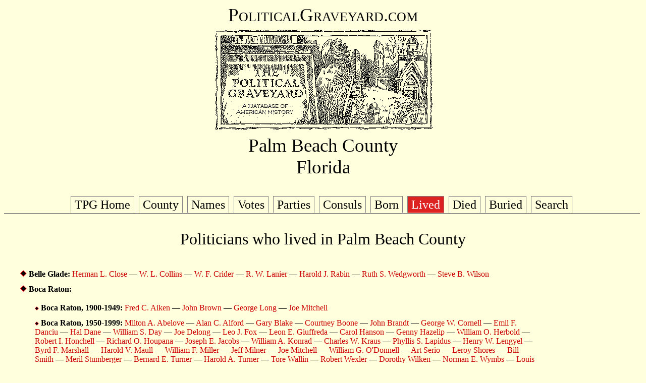

--- FILE ---
content_type: text/html
request_url: https://politicalgraveyard.com/geo/FL/PB-lived.html
body_size: 10008
content:
<!DOCTYPE HTML PUBLIC "-//W3C//DTD HTML 4.01 Transitional//EN">
<html>

<head>

<title>The Political Graveyard: Palm Beach County, Fla.</title>

<meta name="description" content="A database of political history and 
cemeteries, with brief biographical entries for 338,260
U.S. political figures, living and dead, from the 1700s to the present.">

<meta name="keywords" content="political biography history genealogy 
cemeteries politics candidates congress senators legislators governors 
politicians biographies ancestors mayors birthplace geography elections">

<meta name="author" content="Lawrence Kestenbaum">

<script type="text/javascript">

var _gaq = _gaq || [];
_gaq.push(['_setAccount', 'UA-7383562-1']);
_gaq.push(['_trackPageview']);

(function() {
  var ga = document.createElement('script'); ga.type = 'text/javascript'; ga.async = true;
  ga.src = ('https:' == document.location.protocol ? 'https://ssl' : 'https://www') + '.google-analytics.com/ga.js';
  var s = document.getElementsByTagName('script')[0]; s.parentNode.insertBefore(ga, s);
})();

</script>
<script type="text/javascript" src="https://politicalgraveyard.com/css/ftabmenu.js">
</script>
<link rel="stylesheet" type="text/css" href="https://politicalgraveyard.com/css/ftabmenu.css" />
<script type="text/javascript">
ftabmenu.definemenu("ftabs",7)
</script>
</head>
<body bgcolor="#FFFFDD" text="#000000" link="#cc0000" alink="#ff0000" vlink="#760000">

<style type="text/css">
  p {font-family:georgia,garamond,serif}
  td {font-family:georgia,garamond,serif}
  A:link {text-decoration: none}
  A:visited {text-decoration: none}
  A:active {text-decoration: none}
  A:hover {text-decoration: underline}
</style>

<p align=center style="font-size:28pt; font-family:garamond,serif">
<span style="font-variant: small-caps;">PoliticalGraveyard.com</span><br>
<a href="https://politicalgraveyard.com/index.html" border=0>
<img src="https://politicalgraveyard.com/images/tpgmain6.gif" 
width=450 height=216 border=0
alt="The Political Graveyard: A Database of American History"></a><br>

Palm Beach County<br>Florida</p>


<div id="ftabs" class="basictab"><ul>
<li><a href="https://politicalgraveyard.com/">TPG Home</a></li>
<li><a href="https://politicalgraveyard.com/geo/FL/PB.html">County</a></li>
<li><a href="https://politicalgraveyard.com/geo/FL/PB-names.html">Names</a></li>
<li><a href="https://politicalgraveyard.com/geo/FL/PB-votes.html">Votes</a></li>
<li><a href="https://politicalgraveyard.com/geo/FL/PB-parties.html">Parties</a></li>
<li><a href="https://politicalgraveyard.com/geo/FL/PB-consuls.html">Consuls</a></li>
<li><a href="https://politicalgraveyard.com/geo/FL/PB-born.html">Born</a></li>
<li><a href="https://politicalgraveyard.com/geo/FL/PB-lived.html">Lived</a></li>
<li><a href="https://politicalgraveyard.com/geo/FL/PB-died.html">Died</a></li>
<li><a href="https://politicalgraveyard.com/geo/FL/PB-buried.html">Buried</a></li>
<li><a href="https://politicalgraveyard.com/search.html">Search</a></li>
</ul></div>


<p align="center" style="font-size:24pt;
font-family:garamond,serif;">Politicians who lived in Palm Beach
County</p>
<table width=100%><tr><td valign="top">

<table width=100% cellpadding=5> 

<tr><td width=10>&nbsp;</td><td valign="top"><img src="rd.gif"
width=13 height=13>&nbsp;<b>Belle Glade:</b>
<a
href="https://politicalgraveyard.com/bio/clippert-clynick.html#962.84.65">Herman
L. Close</a>&nbsp;&mdash;
<a
href="https://politicalgraveyard.com/bio/collins9.html#934.47.20">W.
L. Collins</a>&nbsp;&mdash;
<a
href="https://politicalgraveyard.com/bio/cremeans-crocheron.html#646.62.13">W.
F. Crider</a>&nbsp;&mdash;
<a href="https://politicalgraveyard.com/bio/lanier.html#882.76.26">R.
W. Lanier</a>&nbsp;&mdash;
<a
href="https://politicalgraveyard.com/bio/raab-radway.html#093.49.43">Harold
J. Rabin</a>&nbsp;&mdash;
<a
href="https://politicalgraveyard.com/bio/weclew-weekes.html#215.54.24">Ruth
S. Wedgworth</a>&nbsp;&mdash;
<a
href="https://politicalgraveyard.com/bio/wilson8.html#887.01.58">Steve
B. Wilson</a></td></tr>

<tr><td width=10>&nbsp;</td><td valign="top"><img src="rd.gif"
width=13 height=13>&nbsp;<b>Boca Raton:</b></td></tr>

<tr><td width=10>&nbsp;</td><td valign="top"><table width=100%
align="left" cellpadding=5>

<tr><td width=10>&nbsp;</td><td valign="top"><img src="rd.gif"
width=8 height=8>&nbsp;<b>Boca Raton, 1900-1949: </b>
<a
href="https://politicalgraveyard.com/bio/aiken.html#452.66.16">Fred
C. Aiken</a>&nbsp;&mdash;
<a
href="https://politicalgraveyard.com/bio/brown5.html#434.16.60">John
Brown</a>&nbsp;&mdash;
<a
href="https://politicalgraveyard.com/bio/long.html#812.87.67">George
Long</a>&nbsp;&mdash;
<a
href="https://politicalgraveyard.com/bio/mitchell5.html#288.48.26">Joe
Mitchell</a></td></tr>

<tr><td width=10>&nbsp;</td><td valign="top"><img src="rd.gif"
width=8 height=8>&nbsp;<b>Boca Raton, 1950-1999: </b>
<a
href="https://politicalgraveyard.com/bio/abbra-abzug.html#019.96.58">Milton
A. Abelove</a>&nbsp;&mdash;
<a
href="https://politicalgraveyard.com/bio/alexandre-allee.html#537.90.68">Alan
C. Alford</a>&nbsp;&mdash;
<a
href="https://politicalgraveyard.com/bio/blais-blake.html#944.32.44">Gary
Blake</a>&nbsp;&mdash;
<a
href="https://politicalgraveyard.com/bio/booher-boos.html#032.87.55">Courtney
Boone</a>&nbsp;&mdash;
<a
href="https://politicalgraveyard.com/bio/brandow-branstrom.html#620.95.30">John
Brandt</a>&nbsp;&mdash;
<a
href="https://politicalgraveyard.com/bio/cornell.html#829.25.75">George
W. Cornell</a>&nbsp;&mdash;
<a
href="https://politicalgraveyard.com/bio/danaher-danhof.html#187.63.00">Emil
F. Danciu</a>&nbsp;&mdash;
<a
href="https://politicalgraveyard.com/bio/danaher-danhof.html#978.29.51">Hal
Dane</a>&nbsp;&mdash;
<a
href="https://politicalgraveyard.com/bio/dawyn-day.html#040.63.83">William
S. Day</a>&nbsp;&mdash;
<a
href="https://politicalgraveyard.com/bio/delay-delwin.html#596.11.60">Joe
Delong</a>&nbsp;&mdash;
<a
href="https://politicalgraveyard.com/bio/fowles-fox.html#951.26.26">Leo
J. Fox</a>&nbsp;&mdash;
<a
href="https://politicalgraveyard.com/bio/gilmour-givhan.html#635.39.26">Leon
E. Giuffreda</a>&nbsp;&mdash;
<a
href="https://politicalgraveyard.com/bio/hansford-hanzl.html#503.42.37">Carol
Hanson</a>&nbsp;&mdash;
<a
href="https://politicalgraveyard.com/bio/hayworth-heacock.html#721.55.60">Genny
Hazelip</a>&nbsp;&mdash;
<a
href="https://politicalgraveyard.com/bio/herberts-herlong.html#773.80.06">William
O. Herbold</a>&nbsp;&mdash;
<a
href="https://politicalgraveyard.com/bio/holten-hook.html#404.82.14">Robert
I. Honchell</a>&nbsp;&mdash;
<a
href="https://politicalgraveyard.com/bio/houghtaling-housley.html#579.84.28">Richard
O. Houpana</a>&nbsp;&mdash;
<a
href="https://politicalgraveyard.com/bio/jacobs.html#060.38.00">Joseph
E. Jacobs</a>&nbsp;&mdash;
<a
href="https://politicalgraveyard.com/bio/kolter-kopriver.html#588.67.96">William
A. Konrad</a>&nbsp;&mdash;
<a
href="https://politicalgraveyard.com/bio/kraschel-kreutzer.html#246.77.45">Charles
W. Kraus</a>&nbsp;&mdash;
<a
href="https://politicalgraveyard.com/bio/lanigan-larkey.html#952.50.31">Phyllis
S. Lapidus</a>&nbsp;&mdash;
<a
href="https://politicalgraveyard.com/bio/lenahan-leonad.html#908.37.30">Henry
W. Lengyel</a>&nbsp;&mdash;
<a
href="https://politicalgraveyard.com/bio/marshall.html#773.64.77">Byrd
F. Marshall</a>&nbsp;&mdash;
<a
href="https://politicalgraveyard.com/bio/matthewson-maxson.html#559.90.63">Harold
V. Maull</a>&nbsp;&mdash;
<a
href="https://politicalgraveyard.com/bio/miller9.html#354.07.21">William
F. Miller</a>&nbsp;&mdash;
<a
href="https://politicalgraveyard.com/bio/millsap-minehart.html#678.74.56">Jeff
Milner</a>&nbsp;&mdash;
<a
href="https://politicalgraveyard.com/bio/mitchell5.html#288.48.26">Joe
Mitchell</a>&nbsp;&mdash;
<a
href="https://politicalgraveyard.com/bio/odem-oestreicher.html#309.38.04">William
G. O'Donnell</a>&nbsp;&mdash;
<a
href="https://politicalgraveyard.com/bio/sena-serphin.html#261.90.05">Art
Serio</a>&nbsp;&mdash;
<a
href="https://politicalgraveyard.com/bio/shober-shorett.html#484.40.96">Leroy
Shores</a>&nbsp;&mdash;
<a
href="https://politicalgraveyard.com/bio/smith1.html#896.16.13">Bill
Smith</a>&nbsp;&mdash;
<a
href="https://politicalgraveyard.com/bio/stubblefield-styles.html#219.12.26">Meril
Stumberger</a>&nbsp;&mdash;
<a
href="https://politicalgraveyard.com/bio/turner1.html#174.30.38">Bernard
E. Turner</a>&nbsp;&mdash;
<a
href="https://politicalgraveyard.com/bio/turner4.html#493.37.38">Harold
A. Turner</a>&nbsp;&mdash;
<a
href="https://politicalgraveyard.com/bio/wallach-walser.html#133.87.98">Tore
Wallin</a>&nbsp;&mdash;
<a
href="https://politicalgraveyard.com/bio/westover-weymouth.html#836.63.24">Robert
Wexler</a>&nbsp;&mdash;
<a
href="https://politicalgraveyard.com/bio/wilfley-wilkin.html#347.92.66">Dorothy
Wilken</a>&nbsp;&mdash;
<a
href="https://politicalgraveyard.com/bio/wyche-wyvell.html#043.07.00">Norman
E. Wymbs</a>&nbsp;&mdash;
<a
href="https://politicalgraveyard.com/bio/zimmerman.html#963.19.82">Louis
A. Zimmerman</a></td></tr>

<tr><td width=10>&nbsp;</td><td valign="top"><img src="rd.gif"
width=8 height=8>&nbsp;<b>Boca Raton, 2000-2025: </b>
<a
href="https://politicalgraveyard.com/bio/abbra-abzug.html#958.63.65">Steven
L. Abrams</a>&nbsp;&mdash;
<a
href="https://politicalgraveyard.com/bio/detaranto-devin.html#125.76.02">Ted
Deutch</a>&nbsp;&mdash;
<a
href="https://politicalgraveyard.com/bio/dilweg-dionysius.html#195.03.09">Sidney
F. Dinerstein</a>&nbsp;&mdash;
<a
href="https://politicalgraveyard.com/bio/foster.html#533.33.22">Barbara
M. Foster</a>&nbsp;&mdash;
<a
href="https://politicalgraveyard.com/bio/greenaway-greenhut.html#479.82.56">Sharon
Greenhouse</a>&nbsp;&mdash;
<a
href="https://politicalgraveyard.com/bio/gutierrez-gyger.html#680.90.03">Mark
Guzzetta</a>&nbsp;&mdash;
<a
href="https://politicalgraveyard.com/bio/hansford-hanzl.html#503.42.37">Carol
Hanson</a>&nbsp;&mdash;
<a
href="https://politicalgraveyard.com/bio/haskill-hastie.html#376.43.79">Adam
Hasner</a>&nbsp;&mdash;
<a
href="https://politicalgraveyard.com/bio/johnson3.html#901.26.02">Eric
Johnson</a>&nbsp;&mdash;
<a href="https://politicalgraveyard.com/bio/klein.html#436.66.63">Ron
J. Klein</a>&nbsp;&mdash;
<a
href="https://politicalgraveyard.com/bio/kraschel-kreutzer.html#246.77.45">Charles
W. Kraus</a>&nbsp;&mdash;
<a
href="https://politicalgraveyard.com/bio/lanigan-larkey.html#952.50.31">Phyllis
S. Lapidus</a>&nbsp;&mdash;
<a
href="https://politicalgraveyard.com/bio/laxalt-leadbetter.html#980.63.43">Tara
Laxer</a>&nbsp;&mdash;
<a
href="https://politicalgraveyard.com/bio/linnan-littell.html#417.93.84">Nathan
Lipschultz</a>&nbsp;&mdash;
<a
href="https://politicalgraveyard.com/bio/linnan-littell.html#971.79.58">Susan
Lipschultz</a>&nbsp;&mdash;
<a
href="https://politicalgraveyard.com/bio/linnan-littell.html#777.60.76">Wendi
Lipsich</a>&nbsp;&mdash;
<a
href="https://politicalgraveyard.com/bio/longan-looker.html#871.47.91">Frank
Longo</a>&nbsp;&mdash;
<a
href="https://politicalgraveyard.com/bio/raynale-rea.html#010.02.36">Bonnie
Re</a>&nbsp;&mdash;
<a
href="https://politicalgraveyard.com/bio/siaca-siewert.html#974.18.00">Jonathan
Siegel</a>&nbsp;&mdash;
<a
href="https://politicalgraveyard.com/bio/siaca-siewert.html#232.09.70">Mark
Alan Siegel</a>&nbsp;&mdash;
<a
href="https://politicalgraveyard.com/bio/sjoberg-skillman.html#202.50.92">Kelly
Skidmore</a>&nbsp;&mdash;
<a
href="https://politicalgraveyard.com/bio/toth-towns.html#263.42.92">Andrew
E. Towbin</a>&nbsp;&mdash;
<a
href="https://politicalgraveyard.com/bio/westover-weymouth.html#836.63.24">Robert
Wexler</a>&nbsp;&mdash;
<a
href="https://politicalgraveyard.com/bio/wheelock-whipp.html#820.39.38">Susan
Whelchel</a></td></tr>

</table></td></tr> 

<tr><td width=10>&nbsp;</td><td valign="top"><img src="rd.gif"
width=13 height=13>&nbsp;<b>Boca Raton, Dade County (now Palm Beach
County):</b>
<a
href="https://politicalgraveyard.com/bio/richner-rider.html#513.90.59">J.
C. Rickards</a></td></tr>

<tr><td width=10>&nbsp;</td><td valign="top"><img src="rd.gif"
width=13 height=13>&nbsp;<b>Boynton Beach:</b>
<a
href="https://politicalgraveyard.com/bio/blandford-blaz.html#257.59.22">Piotr
Blass</a>&nbsp;&mdash;
<a
href="https://politicalgraveyard.com/bio/brookshire-brough.html#711.36.56">John
M. Brophy</a>&nbsp;&mdash;
<a
href="https://politicalgraveyard.com/bio/cassaday-cassey.html#329.03.67">Nick
Cassandra</a>&nbsp;&mdash;
<a
href="https://politicalgraveyard.com/bio/davidson.html#195.47.60">Marna
S. Davidson</a>&nbsp;&mdash;
<a
href="https://politicalgraveyard.com/bio/edwards1.html#389.89.99">Brian
Edwards</a>&nbsp;&mdash;
<a
href="https://politicalgraveyard.com/bio/faye-fehr.html#448.79.02">Peter
Feaman</a>&nbsp;&mdash;
<a
href="https://politicalgraveyard.com/bio/hart.html#888.50.11">James
Hart</a>&nbsp;&mdash;
<a
href="https://politicalgraveyard.com/bio/jones6.html#204.27.31">Mikel
D. Jones</a>&nbsp;&mdash;
<a
href="https://politicalgraveyard.com/bio/jorden-joy.html#713.50.91">Rita
Josephson</a>&nbsp;&mdash;
<a
href="https://politicalgraveyard.com/bio/kerrey-keydel.html#756.86.76">Jerome
Kerwin</a>&nbsp;&mdash;
<a
href="https://politicalgraveyard.com/bio/mccorquodale-mccuiston.html#501.83.17">Mack
McCray</a>&nbsp;&mdash;
<a
href="https://politicalgraveyard.com/bio/mckinnon-mclaud.html#612.63.09">Carl
McKoy</a>&nbsp;&mdash;
<a
href="https://politicalgraveyard.com/bio/montie-moodie.html#486.99.31">Cliff
Montross</a>&nbsp;&mdash;
<a
href="https://politicalgraveyard.com/bio/nash.html#211.57.68">Melissa
Nash</a>&nbsp;&mdash;
<a
href="https://politicalgraveyard.com/bio/rodgers-rodriguez.html#361.58.86">Jose
Rodriguez</a>&nbsp;&mdash;
<a
href="https://politicalgraveyard.com/bio/stein-steinmetz.html#648.91.32">Bunny
Steinman</a>&nbsp;&mdash;
<a
href="https://politicalgraveyard.com/bio/weems-weinland.html#340.52.27">Ronald
R. Weiland</a></td></tr>

<tr><td width=10>&nbsp;</td><td valign="top"><img src="rd.gif"
width=13 height=13>&nbsp;<b>Delray Beach:</b>
<a
href="https://politicalgraveyard.com/bio/a-abbot.html#577.02.11">Burton
Aaronson</a>&nbsp;&mdash;
<a
href="https://politicalgraveyard.com/bio/adams1.html#650.54.39">Alto
Adams</a>&nbsp;&mdash;
<a
href="https://politicalgraveyard.com/bio/arnold.html#611.89.07">Harvey
Arnold</a>&nbsp;&mdash;
<a
href="https://politicalgraveyard.com/bio/button-byrer.html#447.75.25">C.
Y. Byrd</a>&nbsp;&mdash;
<a
href="https://politicalgraveyard.com/bio/crofoot-crompton.html#604.40.43">J.
Leroy Croft</a>&nbsp;&mdash;
<a
href="https://politicalgraveyard.com/bio/ellis.html#425.94.26">Rita
Ellis</a>&nbsp;&mdash;
<a
href="https://politicalgraveyard.com/bio/gambrell-garcelon.html#188.57.44">Anne
M. Gannon</a>&nbsp;&mdash;
<a
href="https://politicalgraveyard.com/bio/holland.html#405.39.34">R.
J. Holland</a>&nbsp;&mdash;
<a
href="https://politicalgraveyard.com/bio/kenton-kerns.html#421.67.41">L.
D. Kern</a>&nbsp;&mdash;
<a
href="https://politicalgraveyard.com/bio/lewison-lifshitz.html#162.92.88">Frederick
Lichtman</a>&nbsp;&mdash;
<a
href="https://politicalgraveyard.com/bio/linnan-littell.html#777.60.76">Wendi
Lipsich</a>&nbsp;&mdash;
<a
href="https://politicalgraveyard.com/bio/minore-mitchel.html#267.79.44">William
E. Minshall, Jr.</a>&nbsp;&mdash;
<a
href="https://politicalgraveyard.com/bio/saunders.html#336.27.51">J.
L. Saunders</a>&nbsp;&mdash;
<a
href="https://politicalgraveyard.com/bio/strong.html#395.71.13">Catherine
Strong</a>&nbsp;&mdash;
<a
href="https://politicalgraveyard.com/bio/whitla-whitlow.html#543.28.45">Rhea
Whitley</a>&nbsp;&mdash;
<a
href="https://politicalgraveyard.com/bio/witherspoon-woldanski.html#933.03.80">Mrs.
Max Woehle</a>&nbsp;&mdash;
<a href="https://politicalgraveyard.com/bio/yates.html#514.54.25">Mae
Yates</a></td></tr>

<tr><td width=10>&nbsp;</td><td valign="top"><img src="rd.gif"
width=13 height=13>&nbsp;<b>Greenacres:</b>
<a
href="https://politicalgraveyard.com/bio/fergusson-ferrington.html#234.13.92">Samuel
J. Ferreri</a></td></tr>

<tr><td width=10>&nbsp;</td><td valign="top"><img src="rd.gif"
width=13 height=13>&nbsp;<b>Greenacres City (now Greenacres):</b>
<a
href="https://politicalgraveyard.com/bio/quigley.html#494.87.15">James
Quigley</a>&nbsp;&mdash;
<a
href="https://politicalgraveyard.com/bio/raub-rawson.html#539.10.76">James
Rawlins</a></td></tr>

<tr><td width=10>&nbsp;</td><td valign="top"><img src="rd.gif"
width=13 height=13>&nbsp;<b>Gulf Stream:</b>
<a
href="https://politicalgraveyard.com/bio/sanger-sargeant.html#668.88.05">Harry
Sargeant</a></td></tr>

<tr><td width=10>&nbsp;</td><td valign="top"><img src="rd.gif"
width=13 height=13>&nbsp;<b>Jupiter:</b>
<a
href="https://politicalgraveyard.com/bio/jorden-joy.html#937.86.04">Joan
M. Joseph</a>&nbsp;&mdash;
<a
href="https://politicalgraveyard.com/bio/mckinnon-mclaud.html#977.31.33">Jack
McLain</a>&nbsp;&mdash;
<a
href="https://politicalgraveyard.com/bio/mckinnon-mclaud.html#428.70.33">Lois
A. McLain</a></td></tr>

<tr><td width=10>&nbsp;</td><td valign="top"><img src="rd.gif"
width=13 height=13>&nbsp;<b>Jupiter, Dade County (now Palm Beach
County):</b>
<a
href="https://politicalgraveyard.com/bio/carfield-carll.html#755.54.02">M.
M. Carlin</a></td></tr>

<tr><td width=10>&nbsp;</td><td valign="top"><img src="rd.gif"
width=13 height=13>&nbsp;<b>Lake Worth (now Lake Worth
Beach):</b></td></tr>

<tr><td width=10>&nbsp;</td><td valign="top"><table width=100%
align="left" cellpadding=5>

<tr><td width=10>&nbsp;</td><td valign="top"><img src="rd.gif"
width=8 height=8>&nbsp;<b>Lake Worth (now Lake Worth Beach),
1900-1999: </b>
<a href="https://politicalgraveyard.com/bio/baker6.html#278.01.90">M.
C. Baker</a>&nbsp;&mdash;
<a
href="https://politicalgraveyard.com/bio/bergan-berkstresser.html#225.64.61">Pam
Bergsma</a>&nbsp;&mdash;
<a
href="https://politicalgraveyard.com/bio/brown5.html#710.70.58">John
P. Brown</a>&nbsp;&mdash;
<a
href="https://politicalgraveyard.com/bio/burket-burnet.html#196.57.34">Donald
H. Burn</a>&nbsp;&mdash;
<a
href="https://politicalgraveyard.com/bio/campbell9.html#487.30.13">William
J. Campbell</a>&nbsp;&mdash;
<a
href="https://politicalgraveyard.com/bio/coker-coldwell.html#903.08.41">Frank
Colavecchio</a>&nbsp;&mdash;
<a
href="https://politicalgraveyard.com/bio/comeau-compromiser.html#672.96.96">George
Comerford</a>&nbsp;&mdash;
<a
href="https://politicalgraveyard.com/bio/corsentino-costas.html#026.61.22">Betty
Cortese</a>&nbsp;&mdash;
<a
href="https://politicalgraveyard.com/bio/davidson.html#195.47.60">Marna
S. Davidson</a>&nbsp;&mdash;
<a
href="https://politicalgraveyard.com/bio/dorsey.html#616.55.14">Dennis
Dorsey</a>&nbsp;&mdash;
<a
href="https://politicalgraveyard.com/bio/engmark-erick.html#604.12.81">Virginia
K. Engstrom</a>&nbsp;&mdash;
<a
href="https://politicalgraveyard.com/bio/hinners-hint.html#830.38.78">David
Hinsa</a>&nbsp;&mdash;
<a
href="https://politicalgraveyard.com/bio/johnson7.html#563.89.64">Robert
Johnson</a>&nbsp;&mdash;
<a
href="https://politicalgraveyard.com/bio/jolley-jondahl.html#397.89.61">Harry
R. Joiner</a>&nbsp;&mdash;
<a
href="https://politicalgraveyard.com/bio/love.html#322.91.74">James
Love</a>&nbsp;&mdash;
<a
href="https://politicalgraveyard.com/bio/meagher-meek.html#863.50.50">J.
W. Means</a>&nbsp;&mdash;
<a
href="https://politicalgraveyard.com/bio/nason-nazaire.html#304.40.41">Jacob
P. Nathanson</a>&nbsp;&mdash;
<a
href="https://politicalgraveyard.com/bio/oconnor.html#820.37.17">Robert
T. O'Connor</a>&nbsp;&mdash;
<a
href="https://politicalgraveyard.com/bio/palmer-parillo.html#246.84.26">Alfred
V. Panno</a>&nbsp;&mdash;
<a
href="https://politicalgraveyard.com/bio/reeder-rees.html#104.57.11">T.
J. Rees</a>&nbsp;&mdash;
<a
href="https://politicalgraveyard.com/bio/stafford.html#960.30.66">James
A. Stafford</a></td></tr>

<tr><td width=10>&nbsp;</td><td valign="top"><img src="rd.gif"
width=8 height=8>&nbsp;<b>Lake Worth (now Lake Worth Beach),
2000-2025: </b>
<a
href="https://politicalgraveyard.com/bio/blow-blumrosen.html#593.35.80">Philip
Blumel</a>&nbsp;&mdash;
<a
href="https://politicalgraveyard.com/bio/frothingham-frusher.html#527.00.78">Ethel
Fruit</a>&nbsp;&mdash;
<a
href="https://politicalgraveyard.com/bio/garcia.html#664.96.85">Evelyn
T. Garcia</a>&nbsp;&mdash;
<a
href="https://politicalgraveyard.com/bio/mahady-mahone.html#236.07.85">Wahid
Mahmood</a>&nbsp;&mdash;
<a
href="https://politicalgraveyard.com/bio/romano-roosa.html#580.33.05">Rodney
Romano</a>&nbsp;&mdash;
<a
href="https://politicalgraveyard.com/bio/stein-steinmetz.html#230.88.04">Sarah
Steiner</a></td></tr>

</table></td></tr> 

<tr><td width=10>&nbsp;</td><td valign="top"><img src="rd.gif"
width=13 height=13>&nbsp;<b>Mangonia Park:</b>
<a
href="https://politicalgraveyard.com/bio/greenaway-greenhut.html#168.01.89">Addie
L. Greene</a></td></tr>

<tr><td width=10>&nbsp;</td><td valign="top"><img src="rd.gif"
width=13 height=13>&nbsp;<b>North Palm Beach:</b>
<a
href="https://politicalgraveyard.com/bio/atlee-atwell.html#065.32.22">Jeff
Atwater</a>&nbsp;&mdash;
<a
href="https://politicalgraveyard.com/bio/hancock.html#939.50.05">Fran
Hancock</a>&nbsp;&mdash;
<a
href="https://politicalgraveyard.com/bio/lewis8.html#357.04.35">Tom
Lewis</a>&nbsp;&mdash;
<a
href="https://politicalgraveyard.com/bio/shantz-sharon.html#660.85.71">Joseph
F. Sharone</a>&nbsp;&mdash;
<a
href="https://politicalgraveyard.com/bio/sword-szymczak.html#187.71.19">Mary
Sykes</a></td></tr>

<tr><td width=10>&nbsp;</td><td valign="top"><img src="rd.gif"
width=13 height=13>&nbsp;<b>Ocean Ridge:</b>
<a
href="https://politicalgraveyard.com/bio/yatron-yontes.html#502.41.90">Weldon
O. Yeager</a></td></tr>

<tr><td width=10>&nbsp;</td><td valign="top"><img src="rd.gif"
width=13 height=13>&nbsp;<b>Palm Beach:</b>
<a
href="https://politicalgraveyard.com/bio/aikens-albree.html#825.44.74">Anthony
B. Akers</a>&nbsp;&mdash;
<a
href="https://politicalgraveyard.com/bio/anderson8.html#938.30.88">Theresa
A. Anderson</a>&nbsp;&mdash;
<a
href="https://politicalgraveyard.com/bio/breen-brenizer.html#959.53.60">E.
M. Brelsford</a>&nbsp;&mdash;
<a
href="https://politicalgraveyard.com/bio/brown6.html#537.64.11">Matthew
Brown</a>&nbsp;&mdash;
<a
href="https://politicalgraveyard.com/bio/clippert-clynick.html#949.62.86">Helen
S. Cluett</a>&nbsp;&mdash;
<a
href="https://politicalgraveyard.com/bio/davie-davila.html#828.33.61">Joseph
E. Davies</a>&nbsp;&mdash;
<a
href="https://politicalgraveyard.com/bio/davie-davila.html#427.49.69">Joseph
W. Davies</a>&nbsp;&mdash;
<a
href="https://politicalgraveyard.com/bio/dey-dichman.html#113.28.26">William
Diamond</a>&nbsp;&mdash;
<a
href="https://politicalgraveyard.com/bio/donovan.html#401.27.90">Edward
J. S. Donovan</a>&nbsp;&mdash;
<a
href="https://politicalgraveyard.com/bio/harris5.html#376.50.90">John
F. Harris</a>&nbsp;&mdash;
<a
href="https://politicalgraveyard.com/bio/ives.html#279.39.50">William
F. Ives</a>&nbsp;&mdash;
<a
href="https://politicalgraveyard.com/bio/kabzinski-kanczuzewski.html#026.04.13">Rolf
Kaltenborn</a>&nbsp;&mdash;
<a
href="https://politicalgraveyard.com/bio/kelly6.html#917.98.19">Katherine
C. Kelly</a>&nbsp;&mdash;
<a
href="https://politicalgraveyard.com/bio/midkiff-milen.html#162.94.70">Michael
Milan</a>&nbsp;&mdash;
<a
href="https://politicalgraveyard.com/bio/procum-pryde.html#947.53.97">Paul
Peter Prudden, Jr.</a>&nbsp;&mdash;
<a
href="https://politicalgraveyard.com/bio/renaud-republican.html#049.16.48">J.
Leonard Replogle</a>&nbsp;&mdash;
<a
href="https://politicalgraveyard.com/bio/smith3.html#009.82.73">Earl
E. T. Smith</a>&nbsp;&mdash;
<a
href="https://politicalgraveyard.com/bio/smith3.html#183.82.23">Mrs.
F. P. Smith</a>&nbsp;&mdash;
<a
href="https://politicalgraveyard.com/bio/timmons-tittmann.html#721.54.72">Cynthia
Tindell</a>&nbsp;&mdash;
<a
href="https://politicalgraveyard.com/bio/trump-tuck.html#306.67.48">Donald
Trump</a>&nbsp;&mdash;
<a
href="https://politicalgraveyard.com/bio/trump-tuck.html#329.25.71">Melania
Trump</a>&nbsp;&mdash;
<a
href="https://politicalgraveyard.com/bio/wait-walberg.html#399.15.84">William
T. Wakeman</a>&nbsp;&mdash;
<a
href="https://politicalgraveyard.com/bio/yatron-yontes.html#502.41.90">Weldon
O. Yeager</a></td></tr>

<tr><td width=10>&nbsp;</td><td valign="top"><img src="rd.gif"
width=13 height=13>&nbsp;<b>Palm Beach, Dade County (now Palm Beach
County):</b>
<a
href="https://politicalgraveyard.com/bio/breen-brenizer.html#959.53.60">E.
M. Brelsford</a></td></tr>

<tr><td width=10>&nbsp;</td><td valign="top"><img src="rd.gif"
width=13 height=13>&nbsp;<b>Palm Beach Gardens:</b>
<a
href="https://politicalgraveyard.com/bio/dilweg-dionysius.html#195.03.09">Sidney
F. Dinerstein</a>&nbsp;&mdash;
<a
href="https://politicalgraveyard.com/bio/saal-sacket.html#140.37.58">Vincent
Sabella</a></td></tr>

<tr><td width=10>&nbsp;</td><td valign="top"><img src="rd.gif"
width=13 height=13>&nbsp;<b>Palm Beach Shores:</b>
<a href="https://politicalgraveyard.com/bio/larson.html#180.88.83">A.
William Larson</a></td></tr>

<tr><td width=10>&nbsp;</td><td valign="top"><img src="rd.gif"
width=13 height=13>&nbsp;<b>Riviera, Dade County (now Riviera Beach,
Palm Beach County):</b>
<a
href="https://politicalgraveyard.com/bio/hannaford-hanscom.html#699.92.27">Henry
Hanong</a></td></tr>

<tr><td width=10>&nbsp;</td><td valign="top"><img src="rd.gif"
width=13 height=13>&nbsp;<b>Riviera Beach:</b>
<a
href="https://politicalgraveyard.com/bio/engmark-erick.html#342.19.25">Jean
L. Enright</a>&nbsp;&mdash;
<a
href="https://politicalgraveyard.com/bio/goodell-goodrell.html#312.18.52">Vince
Goodman</a>&nbsp;&mdash;
<a
href="https://politicalgraveyard.com/bio/gutierrez-gyger.html#196.88.90">Bruce
A. Guyton</a></td></tr>

<tr><td width=10>&nbsp;</td><td valign="top"><img src="rd.gif"
width=13 height=13>&nbsp;<b>Royal Palm Beach:</b>
<a
href="https://politicalgraveyard.com/bio/hornbeck-horter.html#914.08.27">William
Horsman</a></td></tr>

<tr><td width=10>&nbsp;</td><td valign="top"><img src="rd.gif"
width=13 height=13>&nbsp;<b>Tequesta:</b>
<a
href="https://politicalgraveyard.com/bio/comeau-compromiser.html#491.61.24">John
P. Comerford</a>&nbsp;&mdash;
<a
href="https://politicalgraveyard.com/bio/romano-roosa.html#312.93.18">Tom
Rooney</a></td></tr>

<tr><td width=10>&nbsp;</td><td valign="top"><img src="rd.gif"
width=13 height=13>&nbsp;<b>Wellington:</b>
<a
href="https://politicalgraveyard.com/bio/johnson4.html#512.56.19">Gwendolyn
O. Johnson</a>&nbsp;&mdash;
<a
href="https://politicalgraveyard.com/bio/sthuette-stigler.html#947.34.52">Joel
L. Stieglitz</a></td></tr>

<tr><td width=10>&nbsp;</td><td valign="top"><img src="rd.gif"
width=13 height=13>&nbsp;<b>West Palm Beach:</b></td></tr>

<tr><td width=10>&nbsp;</td><td valign="top"><table width=100%
align="left" cellpadding=5>

<tr><td width=10>&nbsp;</td><td valign="top"><img src="rd.gif"
width=8 height=8>&nbsp;<b>West Palm Beach, 1900-1949: </b>
<a
href="https://politicalgraveyard.com/bio/amick-andersen.html#646.22.26">Anders
S. Andersen</a>&nbsp;&mdash;
<a
href="https://politicalgraveyard.com/bio/archibald-armstead.html#472.55.27">James
D. Argyle</a>&nbsp;&mdash;
<a href="https://politicalgraveyard.com/bio/brown3.html#337.15.07">F.
Theo Brown</a>&nbsp;&mdash;
<a
href="https://politicalgraveyard.com/bio/campbell2.html#279.13.01">Calvin
W. Campbell</a>&nbsp;&mdash;
<a
href="https://politicalgraveyard.com/bio/carr.html#887.45.47">Oliver
B. Carr</a>&nbsp;&mdash;
<a
href="https://politicalgraveyard.com/bio/catron-cavanagh.html#857.37.61">Sidney
J. Catts, Jr.</a>&nbsp;&mdash;
<a href="https://politicalgraveyard.com/bio/clarke.html#026.83.37">J.
Paul Clarke</a>&nbsp;&mdash;
<a
href="https://politicalgraveyard.com/bio/clarke.html#025.51.94">Lena
M. T. Clarke</a>&nbsp;&mdash;
<a
href="https://politicalgraveyard.com/bio/donlan-donnell.html#891.00.81">E.
B. Donnell</a>&nbsp;&mdash;
<a
href="https://politicalgraveyard.com/bio/lindsay.html#654.29.90">John
M. Lindsay</a>&nbsp;&mdash;
<a
href="https://politicalgraveyard.com/bio/mclevy-mcmahan.html#416.72.86">Robert
L. McLester</a>&nbsp;&mdash;
<a
href="https://politicalgraveyard.com/bio/metaker-meyenborg.html#061.62.34">Guy
I. Metcalf</a>&nbsp;&mdash;
<a
href="https://politicalgraveyard.com/bio/miller6.html#843.10.42">Newman
T. Miller</a>&nbsp;&mdash;
<a
href="https://politicalgraveyard.com/bio/oakman-obrian.html#287.52.90">John
W. O'Banon</a>&nbsp;&mdash;
<a
href="https://politicalgraveyard.com/bio/postalwait-poto.html#303.71.74">A.
A. Poston</a>&nbsp;&mdash;
<a
href="https://politicalgraveyard.com/bio/robe-roberto.html#462.19.71">Albert
W. Robert</a>&nbsp;&mdash;
<a
href="https://politicalgraveyard.com/bio/smith4.html#695.70.24">George
W. Smith</a>&nbsp;&mdash;
<a
href="https://politicalgraveyard.com/bio/stoutenburgh-strang.html#789.60.00">John
C. Stowers</a>&nbsp;&mdash;
<a href="https://politicalgraveyard.com/bio/wilcox.html#972.05.37">J.
Mark Wilcox</a></td></tr>

<tr><td width=10>&nbsp;</td><td valign="top"><img src="rd.gif"
width=8 height=8>&nbsp;<b>West Palm Beach, 1950-1999: </b>
<a
href="https://politicalgraveyard.com/bio/allen1.html#550.33.22">Betty
Allen</a>&nbsp;&mdash;
<a
href="https://politicalgraveyard.com/bio/amick-andersen.html#646.22.26">Anders
S. Andersen</a>&nbsp;&mdash;
<a
href="https://politicalgraveyard.com/bio/anderson4.html#392.59.03">H.
Loy Anderson, Jr.</a>&nbsp;&mdash;
<a
href="https://politicalgraveyard.com/bio/barkett-barlett.html#677.51.49">Rosemary
Barkett</a>&nbsp;&mdash;
<a
href="https://politicalgraveyard.com/bio/boghos-boker.html#495.01.79">Anne
Bohanan</a>&nbsp;&mdash;
<a
href="https://politicalgraveyard.com/bio/faircloth-farleigh.html#929.98.26">E.
V. Faircloth</a>&nbsp;&mdash;
<a
href="https://politicalgraveyard.com/bio/fogleson-folse.html#079.61.66">Mark
A. Foley</a>&nbsp;&mdash;
<a
href="https://politicalgraveyard.com/bio/frankberg-frankland.html#980.94.48">Lois
J. Frankel</a>&nbsp;&mdash;
<a
href="https://politicalgraveyard.com/bio/hartmann-harvell.html#515.37.45">Oliver
W. Hartwell</a>&nbsp;&mdash;
<a
href="https://politicalgraveyard.com/bio/heisel-hellyer.html#203.17.87">Julius
Helfand</a>&nbsp;&mdash;
<a
href="https://politicalgraveyard.com/bio/keathley-keena.html#396.67.74">L.
Thomas Keating</a>&nbsp;&mdash;
<a
href="https://politicalgraveyard.com/bio/kellian-kellum.html#858.18.93">L.
W. Kelloway</a>&nbsp;&mdash;
<a
href="https://politicalgraveyard.com/bio/masters.html#279.57.40">Isabell
Masters</a>&nbsp;&mdash;
<a
href="https://politicalgraveyard.com/bio/mcleary-mclennan.html#001.16.91">John
L. McLee</a>&nbsp;&mdash;
<a
href="https://politicalgraveyard.com/bio/mcleod.html#431.44.04">Dorothy
McLeod</a>&nbsp;&mdash;
<a
href="https://politicalgraveyard.com/bio/mclevy-mcmahan.html#416.72.86">Robert
L. McLester</a>&nbsp;&mdash;
<a
href="https://politicalgraveyard.com/bio/mcmillan.html#319.45.38">H.
V. McMillan</a>&nbsp;&mdash;
<a
href="https://politicalgraveyard.com/bio/meyering-michalski.html#370.94.30">Daniel
A. Mica</a>&nbsp;&mdash;
<a
href="https://politicalgraveyard.com/bio/miller4.html#951.48.91">Horace
S. Miller</a>&nbsp;&mdash;
<a
href="https://politicalgraveyard.com/bio/obrien-oconner.html#669.72.30">Phil
D. O'Connell</a>&nbsp;&mdash;
<a
href="https://politicalgraveyard.com/bio/robinson4.html#461.02.52">H.
Elmo Robinson</a>&nbsp;&mdash;
<a
href="https://politicalgraveyard.com/bio/rogers7.html#651.95.41">Paul
G. Rogers</a>&nbsp;&mdash;
<a
href="https://politicalgraveyard.com/bio/smith7.html#868.26.09">Robert
L. Smith</a>&nbsp;&mdash;
<a
href="https://politicalgraveyard.com/bio/stone.html#234.85.77">Virginia
B. Stone</a>&nbsp;&mdash;
<a
href="https://politicalgraveyard.com/bio/sumners-sutliff.html#559.65.02">Maurice
Sussman</a>&nbsp;&mdash;
<a
href="https://politicalgraveyard.com/bio/thomas7.html#784.04.36">Ruth
Thomas</a>&nbsp;&mdash;
<a
href="https://politicalgraveyard.com/bio/weiss.html#905.10.28">Jack
Weiss</a>&nbsp;&mdash;
<a
href="https://politicalgraveyard.com/bio/wolfe.html#627.60.25">Paul
C. Wolfe</a></td></tr>

<tr><td width=10>&nbsp;</td><td valign="top"><img src="rd.gif"
width=8 height=8>&nbsp;<b>West Palm Beach, 2000-2025: </b>
<a
href="https://politicalgraveyard.com/bio/abbra-abzug.html#999.07.63">Danny
Abraham</a>&nbsp;&mdash;
<a
href="https://politicalgraveyard.com/bio/archibald-armstead.html#799.45.54">John
R. Armellino</a>&nbsp;&mdash;
<a
href="https://politicalgraveyard.com/bio/carrott-carten.html#004.00.90">Ben
Carson</a>&nbsp;&mdash;
<a
href="https://politicalgraveyard.com/bio/fogleson-folse.html#079.61.66">Mark
A. Foley</a>&nbsp;&mdash;
<a
href="https://politicalgraveyard.com/bio/frankberg-frankland.html#980.94.48">Lois
J. Frankel</a>&nbsp;&mdash;
<a
href="https://politicalgraveyard.com/bio/lockyer-loftus.html#580.48.40">Carol
A. Loehndorf</a>&nbsp;&mdash;
<a
href="https://politicalgraveyard.com/bio/masters.html#279.57.40">Isabell
Masters</a>&nbsp;&mdash;
<a
href="https://politicalgraveyard.com/bio/mccormick.html#001.17.18">Tonya
McCormick</a>&nbsp;&mdash;
<a
href="https://politicalgraveyard.com/bio/myers.html#287.16.72">Judy
Myers</a>&nbsp;&mdash;
<a
href="https://politicalgraveyard.com/bio/sumners-sutliff.html#559.65.02">Maurice
Sussman</a>&nbsp;&mdash;
<a
href="https://politicalgraveyard.com/bio/tallmadge-tannehill.html#669.32.56">Lillian
Tamayo</a>&nbsp;&mdash;
<a
href="https://politicalgraveyard.com/bio/thayer.html#842.22.39">Michael
I. Thayer</a>&nbsp;&mdash;
<a
href="https://politicalgraveyard.com/bio/vann-vanvorhis.html#309.33.72">Milo
Vannucci</a></td></tr>

</table></td></tr> 

<tr><td width=10>&nbsp;</td><td valign="top"><img src="rd.gif"
width=13 height=13>&nbsp;<b>West Palm Beach, Dade County (now Palm
Beach County):</b>
<a
href="https://politicalgraveyard.com/bio/stoutenburgh-strang.html#789.60.00">John
C. Stowers</a></td></tr>

<tr><td width=10>&nbsp;</td><td valign="top"><img src="rd.gif"
width=13 height=13>&nbsp;
<i>See also</i> <a
href="https://politicalgraveyard.com/geo/FL/ZZ-lived.html">Florida
areas not assigned to counties</a>.

</table> 
</td>
<td width=180 align="center" valign="center">
</td></tr></table>
<hr>

<table width=100%>
<tr><td align="center"><span style="font-size:20pt;">
<span style="font-family:garamond,serif">
<i>"Enjoy the hospitable entertainment of a
political graveyard."</i></span></span><br>
<span style="font-size:8pt;">Henry L. Clinton, Apollo Hall, New York City, February 3, 1872</span></td>
<td><a href="https://politicalgraveyard.com/">
<img src="https://politicalgraveyard.com/images/tpgsub.gif" width=450
height=71 align="right" border=0 alt="The Political Graveyard"></a></td></tr></table>
<br clear="all">

<table width=100% cellpadding=2>
<tr><td colspan=3><span style="font-size:10pt;">
<b><a href="https://politicalgraveyard.com/index.html">The Political Graveyard</a></b>
is a web site about U.S. political history and cemeteries.
Founded in 1996, it is the Internet's most comprehensive free source 
for American political biography, listing 338,260
politicians, living and dead.</span></td></tr>

<tr><td colspan=3><span style="font-size:8pt;">&nbsp;</span></td></tr>
<tr><td width=32 align="right" valign="top">&nbsp;</td>
<td valign="top"><span style="font-size:8pt;">
<img src="rd.gif" width=10 height=10>
The coverage of this site includes (1) the President, Vice President,
members of Congress, elected state and territorial officeholders in
all fifty states, the District of Columbia, and U.S. territories; and
the chief elected official, typically the mayor, of qualifying
municipalities; (2) candidates at election, including primaries, for
any of the above; (3) all federal judges and all state appellate
judges; (4) certain federal officials, including the federal cabinet,
diplomatic chiefs of mission, consuls, U.S. district attorneys,
collectors of customs and internal revenue, members of major
federal commissions; and political appointee (pre-1969) postmasters
of qualifying communities; (5) state and national political party
officials, including delegates, alternate delegates, and other
participants in national party nominating conventions;
(6) Americans who served as "honorary" consuls for other nations
before 1950. Note: municipalities or communities "qualify",
for Political Graveyard purposes, if they
have at least half a million person-years of history, inclusive of
predecessor, successor, and merged entities.</span></td>
<td width=100 align="right" valign="top">&nbsp;</td></tr>

<tr><td width=32 align="right" valign="top">&nbsp;</td>
<td valign="top"><span style="font-size:8pt;">
<img src="rd.gif" width=10 height=10>
The listings are <b>incomplete</b>; development of the database 
is a continually ongoing project.</span></td>
<td width=100 align="right" valign="top">&nbsp;</td></tr>

<tr><td width=32 align="right" valign="top">&nbsp;</td>
<td valign="top"><span style="font-size:8pt;">
<img src="rd.gif" width=10 height=10>
Information on this page &mdash; and on all other pages of this
site &mdash; is believed to be accurate, but is <b>not</b>
guaranteed.  Users are advised to check with other sources
before relying on any information here.</span></td>
<td width=100 align="right" valign="top">&nbsp;</td></tr>

<tr><td width=32 align="right" valign="top">&nbsp;</td>
<td valign="top"><span style="font-size:8pt;">
<img src="rd.gif" width=10 height=10>
The official URL for this page is: <a href="https://politicalgraveyard.com/geo/FL/PB-lived.html">https://politicalgraveyard.com/geo/FL/PB-lived.html</a>.</span></td>
<td width=100 align="right" valign="top">&nbsp;</td></tr>

<tr><td width=32 align="right" valign="top">&nbsp;</td>
<td valign="top"><span style="font-size:8pt;">
<img src="rd.gif" width=10 height=10>
Links to this or any other Political Graveyard page
are welcome, but specific page addresses may sometimes
change as the site develops.</span></td>
<td width=100 align="right" valign="top">&nbsp;</td></tr>

<tr><td width=32 align="right" valign="top">&nbsp;</td>
<td valign="top"><span style="font-size:8pt;">
<img src="rd.gif" width=10 height=10>
If you are searching for a specific named individual, try the
<a href="https://politicalgraveyard.com/alpha/index.html">alphabetical index of 
politicians</a>.</span></td>
<td width=100 align="right" valign="top">&nbsp;</td></tr>


<tr><td colspan=3 align="left" valign="top"><span style="font-size:10pt;">
<b>Copyright notices:</b> (1) Facts are not subject to copyright; see <a
href="https://www.law.cornell.edu/copyright/cases/499_US_340.htm">Feist
v. Rural Telephone</a>. (2) Politician portraits displayed on this site
are 70-pixel-wide monochrome thumbnail images, which I believe to
constitute <b>fair use</b> under applicable copyright law. Where
possible, each image is linked to its online source. However,
requests from owners of copyrighted images to delete them from this
site are honored.  (3) Original material, programming, selection and
arrangement are &copy;&nbsp;1996-2025 Lawrence Kestenbaum.
(4) This work is also licensed for free non-commercial re-use, with 
attribution, under a <a
href="https://creativecommons.org/licenses/by-nc-sa/4.0/deed.en">Creative Commons
License</a>.</span></td></tr>

<tr><td colspan=3 align="left" valign="top"><span style="font-size:10pt;">
<b>What is a "political graveyard"?</b>  See <a
href="https://politicaldictionary.com/words/political-graveyard">Political
Dictionary</a>; <a
href="https://www.urbandictionary.com/define.php?term=political%20graveyard">Urban
Dictionary</a>.</span></td></tr>

<tr><td colspan=3 align="left" valign="top"><span style="font-size:10pt;">
<b>Site information:</b> The Political Graveyard is created and maintained 
by <b>Lawrence Kestenbaum</b>, who is solely responsible for its structure 
and content.&nbsp;&mdash; The mailing address is <b>The Political Graveyard, 
P.O. Box 2563, Ann Arbor MI 48106.</b>&nbsp;&mdash; This site is hosted by 
<b><a href="https://www.hdlmi.com">HDLmi.com</a></b>.&nbsp;&mdash;
The Political Graveyard opened on <b>July 1, 1996</b>; 
the last full revision was done on
<b>February 17, 2025</b>.
</span></td></tr>

</table>


<script defer src="https://static.cloudflareinsights.com/beacon.min.js/vcd15cbe7772f49c399c6a5babf22c1241717689176015" integrity="sha512-ZpsOmlRQV6y907TI0dKBHq9Md29nnaEIPlkf84rnaERnq6zvWvPUqr2ft8M1aS28oN72PdrCzSjY4U6VaAw1EQ==" data-cf-beacon='{"version":"2024.11.0","token":"49510deb40f140ebb68617374fa0c7d0","r":1,"server_timing":{"name":{"cfCacheStatus":true,"cfEdge":true,"cfExtPri":true,"cfL4":true,"cfOrigin":true,"cfSpeedBrain":true},"location_startswith":null}}' crossorigin="anonymous"></script>
</body>
</html>